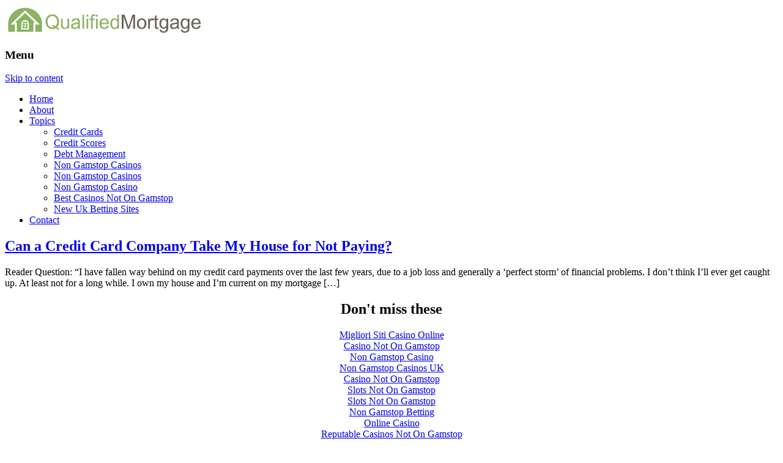

--- FILE ---
content_type: text/html; charset=UTF-8
request_url: https://qualifiedmortgage.org/consumer/
body_size: 4911
content:
<!DOCTYPE html>
<!--[if IE 7]>
<html class="ie ie7" lang="en-US">
<![endif]--><!--[if IE 8]>
<html class="ie ie8" lang="en-US">
<![endif]--><!--[if !(IE 7) | !(IE 8)  ]><!--><html lang="en-US">
<!--<![endif]-->
<head>
	<meta http-equiv="Content-Type" content="text/html; charset=UTF-8">
<meta name="viewport" content="width=device-width">
<title>Credit Blog | Blogging About Consumer Credit &amp; Debt Issues</title>
	<link rel="canonical" href="https://qualifiedmortgage.org/consumer/">
<link rel="profile" href="https://gmpg.org/xfn/11">
<link rel="pingback" href="https://www.qualifiedmortgage.org/consumer/xmlrpc.php">
<!--[if lt IE 9]>
<script src="http://www.qualifiedmortgage.org/consumer/wp-content/themes/twentytwelve/js/html5.js" type="text/javascript"></script>
<![endif]-->
<link rel="stylesheet" id="twentytwelve-style-css" href="https://www.qualifiedmortgage.org/consumer/wp-content/themes/twentytwelve-child/style.css?ver=3.9.1" type="text/css" media="all">
<!--[if lt IE 9]>
<link rel='stylesheet' id='twentytwelve-ie-css'  href='http://www.qualifiedmortgage.org/consumer/wp-content/themes/twentytwelve/css/ie.css?ver=20121010' type='text/css' media='all' />
<![endif]-->
<script type="text/javascript" src="https://www.qualifiedmortgage.org/consumer/wp-includes/js/jquery/jquery.js?ver=1.11.0"></script>
<script type="text/javascript" src="https://www.qualifiedmortgage.org/consumer/wp-includes/js/jquery/jquery-migrate.min.js?ver=1.2.1"></script>
<link rel="EditURI" type="application/rsd+xml" title="RSD" href="https://www.qualifiedmortgage.org/consumer/xmlrpc.php?rsd">
<link rel="wlwmanifest" type="application/wlwmanifest+xml" href="https://www.qualifiedmortgage.org/consumer/wp-includes/wlwmanifest.xml"> 
<meta name="generator" content="WordPress 3.9.1">
</head>
<body class="home blog custom-font-enabled single-author">
<div id="page" class="hfeed site">
	<header id="masthead" class="site-header" role="banner">
		<hgroup>
			<a href="../consumer/" title="Credit Blog" rel="home"><img src="../images/logo.jpg" alt="Consumer Credit Blog"></a>
			<!--<h2 class="site-description">Blogging About Consumer Credit & Debt Issues</h2>-->
		</hgroup>
		<nav id="site-navigation" class="main-navigation" role="navigation">
			<h3 class="menu-toggle">Menu</h3>
			<a class="assistive-text" href="#content" title="Skip to content">Skip to content</a>
			<div class="menu-main-menu-container"><ul id="menu-main-menu" class="nav-menu"><li id="menu-item-12" class="menu-item menu-item-type-custom menu-item-object-custom current-menu-item current_page_item menu-item-home menu-item-12"><a href="../consumer/">Home</a></li>
<li id="menu-item-13" class="menu-item menu-item-type-custom menu-item-object-custom menu-item-13"><a href="../about/">About</a></li>
<li id="menu-item-111" class="menu-item menu-item-type-custom menu-item-object-custom menu-item-has-children menu-item-111"><a href="#">Topics</a>
<ul class="sub-menu">
	<li id="menu-item-112" class="menu-item menu-item-type-custom menu-item-object-custom menu-item-112"><a href="/">Credit Cards</a></li>
	<li id="menu-item-113" class="menu-item menu-item-type-custom menu-item-object-custom menu-item-113"><a href="/">Credit Scores</a></li>
	<li id="menu-item-114" class="menu-item menu-item-type-custom menu-item-object-custom menu-item-114"><a href="/">Debt Management</a></li><li class="menu-item menu-item-type-custom menu-item-object-custom menu-item-114"><a href="https://www.strawberrysoup.co.uk/">Non Gamstop Casinos</a></li><li class="menu-item menu-item-type-custom menu-item-object-custom menu-item-114"><a href="https://www.rocklistmusic.co.uk/">Non Gamstop Casinos</a></li><li class="menu-item menu-item-type-custom menu-item-object-custom menu-item-114"><a href="https://www.mylicence.org.uk/">Non Gamstop Casino</a></li><li class="menu-item menu-item-type-custom menu-item-object-custom menu-item-114"><a href="https://www.thebrexitparty.org/">Best Casinos Not On Gamstop</a></li><li class="menu-item menu-item-type-custom menu-item-object-custom menu-item-114"><a href="https://thebackbencher.co.uk/">New Uk Betting Sites</a></li>
</ul>
</li>
<li id="menu-item-14" class="menu-item menu-item-type-custom menu-item-object-custom menu-item-14"><a href="../contact/">Contact</a></li>
</ul></div>		</nav><!-- #site-navigation -->
			</header><!-- #masthead -->
	<div id="main" class="wrapper">
	<div id="primary" class="site-content">
		<div id="content" role="main">
	<article id="post-169" class="post-169 post type-post status-publish format-standard hentry category-credit-cards">
				<header class="entry-header">
						<h1 class="entry-title">
				<a href="/" rel="bookmark">Can a Credit Card Company Take My House for Not Paying?</a>
			</h1>
		</header><!-- .entry-header -->
				<div class="entry-summary">
			<p>Reader Question: “I have fallen way behind on my credit card payments over the last few years, due to a job loss and generally a ‘perfect storm’ of financial problems. I don’t think I’ll ever get caught up. At least not for a long while. I own my house and I’m current on my mortgage […]</p>
		</div><!-- .entry-summary -->
		<div style="text-align:center"><h2>Don't miss these</h2><ul style="list-style:none;padding-left:0"><li><a href="https://www.essetresport.com/">Migliori Siti Casino Online</a></li><li><a href="https://swinternet.co.uk/">Casino Not On Gamstop</a></li><li><a href="https://nva.org.uk/">Non Gamstop Casino</a></li><li><a href="https://gdalabel.org.uk/">Non Gamstop Casinos UK</a></li><li><a href="https://pride-events.co.uk/">Casino Not On Gamstop</a></li><li><a href="https://www.face-online.org.uk/">Slots Not On Gamstop</a></li><li><a href="https://everythinggeneticltd.co.uk/casinos-not-on-gamstop/">Slots Not On Gamstop</a></li><li><a href="https://www.train4publishing.co.uk/">Non Gamstop Betting</a></li><li><a href="https://torontosversion.com/">Online Casino</a></li><li><a href="https://tescobagsofhelp.org.uk/">Reputable Casinos Not On Gamstop</a></li><li><a href="https://cineaste.jp/">オンラインカジノ サイト</a></li><li><a href="https://www.unearthedsounds.co.uk/">Sites Not On Gamstop</a></li><li><a href="https://www.trada.co.uk/">Non Gamstop Casinos UK</a></li><li><a href="https://www.marathondessables.co.uk/">Casinos Not On Gamstop</a></li><li><a href="https://www.london-irish.com/">Casino Sites Not On Gamstop</a></li><li><a href="https://thegoodhub.com/">Casino En Ligne France</a></li><li><a href="https://www.twitspot.nl/">Gokken Zonder Cruks</a></li><li><a href="https://www.fishisthedish.co.uk/non-gamstop-casinos">Slots Not On Gamstop</a></li><li><a href="https://www.blissworld.co.uk/non-gamstop-casinos/">Casinos Not On Gamstop</a></li><li><a href="https://www.thehotelcollection.co.uk/casinos-not-on-gamstop/">Casino Not On Gamstop</a></li><li><a href="https://www.monsterpetsupplies.co.uk/">Casino Sites Not On Gamstop</a></li><li><a href="https://www.parentalguidance.org.uk/">UK Online Casinos Not On Gamstop</a></li><li><a href="https://reseauvoltaire.net/">Casino Online Non Aams</a></li><li><a href="https://www.uberrock.co.uk/">Gambling Sites Not On Gamstop</a></li><li><a href="https://www.gmcuk.org/">Sports Betting Sites Not On Gamstop Uk</a></li></ul></div><footer class="entry-meta">
			This entry was posted in <a href="/" title="View all posts in Credit Cards" rel="category tag">Credit Cards</a> on <a href="/" title="4:48 pm" rel="bookmark"><time class="entry-date" datetime="2014-06-30T16:48:00+00:00">June 30, 2014</time></a><span class="by-author"> by <span class="author vcard"><a class="url fn n" href="/" title="View all posts by Brandon Cornett" rel="author">Brandon Cornett</a></span></span>.								</footer><!-- .entry-meta -->
	</article><!-- #post -->
	<article id="post-159" class="post-159 post type-post status-publish format-standard hentry category-credit-reports">
				<header class="entry-header">
						<h1 class="entry-title">
				<a href="/" rel="bookmark">What Information Is Included in My Credit Report?</a>
			</h1>
		</header><!-- .entry-header -->
				<div class="entry-summary">
			<p>Your credit report includes a variety of information relating to your financial history. Specifically, it shows how you have borrowed and repaid money in the past. This article provides an in-depth look at the data contained in your file, and how it affects you.</p>
		</div><!-- .entry-summary -->
		<footer class="entry-meta">
			This entry was posted in <a href="/" title="View all posts in Credit Reports" rel="category tag">Credit Reports</a> on <a href="/" title="2:24 pm" rel="bookmark"><time class="entry-date" datetime="2014-06-29T14:24:44+00:00">June 29, 2014</time></a><span class="by-author"> by <span class="author vcard"><a class="url fn n" href="/" title="View all posts by Brandon Cornett" rel="author">Brandon Cornett</a></span></span>.								</footer><!-- .entry-meta -->
	</article><!-- #post -->
	<article id="post-115" class="post-115 post type-post status-publish format-standard hentry category-debt">
				<header class="entry-header">
						<h1 class="entry-title">
				<a href="/" rel="bookmark">Which Bills Should I Pay First When Money is Tight?</a>
			</h1>
		</header><!-- .entry-header -->
				<div class="entry-summary">
			<p>A reader who suffered the loss of a job (and reduced income) wanted to know which bills to pay first when money is tight. While circumstances can vary from one person to the next, there are certain priorities that most financial experts agree on. Housing, phone, utilities and transportation usually top the list.</p>
		</div><!-- .entry-summary -->
		<footer class="entry-meta">
			This entry was posted in <a href="/" title="View all posts in Debt" rel="category tag">Debt</a> on <a href="/" title="5:37 pm" rel="bookmark"><time class="entry-date" datetime="2014-06-28T17:37:56+00:00">June 28, 2014</time></a><span class="by-author"> by <span class="author vcard"><a class="url fn n" href="/" title="View all posts by Brandon Cornett" rel="author">Brandon Cornett</a></span></span>.								</footer><!-- .entry-meta -->
	</article><!-- #post -->
	<article id="post-121" class="post-121 post type-post status-publish format-standard hentry category-debt">
				<header class="entry-header">
						<h1 class="entry-title">
				<a href="/" rel="bookmark">How to Stop Creditor and Debt Collector Calls &amp; Harassment</a>
			</h1>
		</header><!-- .entry-header -->
				<div class="entry-summary">
			<p>This article explains what you can do to stop harassment coming from debt collectors and creditors. For the most part, it’s as simple as providing a written request that they stop contacting you. This is usually enough to end all communications. Read the article for more information on this subject, or refer to the Fair Debt Collection Practices Act (FDCPA).</p>
		</div><!-- .entry-summary -->
		<footer class="entry-meta">
			This entry was posted in <a href="/" title="View all posts in Debt" rel="category tag">Debt</a> on <a href="/" title="3:15 pm" rel="bookmark"><time class="entry-date" datetime="2014-06-27T15:15:10+00:00">June 27, 2014</time></a><span class="by-author"> by <span class="author vcard"><a class="url fn n" href="/" title="View all posts by Brandon Cornett" rel="author">Brandon Cornett</a></span></span>.								</footer><!-- .entry-meta -->
	</article><!-- #post -->
	<article id="post-83" class="post-83 post type-post status-publish format-standard hentry category-debt">
				<header class="entry-header">
						<h1 class="entry-title">
				<a href="/" rel="bookmark">How Does Debt Consolidation Affect My Credit Score?</a>
			</h1>
		</header><!-- .entry-header -->
				<div class="entry-summary">
			<p>It’s hard to say how a debt consolidation could affect your credit score, because there are so many variables involved. Generally speaking, if you reduce your utilization ratio without shortening your credit history in the process, it could have a positive effect over the long term.</p>
		</div><!-- .entry-summary -->
		<footer class="entry-meta">
			This entry was posted in <a href="/" title="View all posts in Debt" rel="category tag">Debt</a> on <a href="/" title="11:43 pm" rel="bookmark"><time class="entry-date" datetime="2014-06-23T23:43:55+00:00">June 23, 2014</time></a><span class="by-author"> by <span class="author vcard"><a class="url fn n" href="/" title="View all posts by Brandon Cornett" rel="author">Brandon Cornett</a></span></span>.								</footer><!-- .entry-meta -->
	</article><!-- #post -->
	<article id="post-75" class="post-75 post type-post status-publish format-standard hentry category-credit-scores">
				<header class="entry-header">
						<h1 class="entry-title">
				<a href="/" rel="bookmark">When and Where Does My Credit Score History Start?</a>
			</h1>
		</header><!-- .entry-header -->
				<div class="entry-summary">
			<p>How, when, and where does your credit history begin? And how does it end up as a three-digit score? In most cases, it dates back to your first loan, your first Visa card, etc. This article explains how the process works.</p>
		</div><!-- .entry-summary -->
		<footer class="entry-meta">
			This entry was posted in <a href="/" title="View all posts in Credit Scores" rel="category tag">Credit Scores</a> on <a href="/" title="2:15 pm" rel="bookmark"><time class="entry-date" datetime="2014-06-23T14:15:45+00:00">June 23, 2014</time></a><span class="by-author"> by <span class="author vcard"><a class="url fn n" href="/" title="View all posts by Brandon Cornett" rel="author">Brandon Cornett</a></span></span>.								</footer><!-- .entry-meta -->
	</article><!-- #post -->
	<article id="post-57" class="post-57 post type-post status-publish format-standard hentry category-credit-scores">
				<header class="entry-header">
						<h1 class="entry-title">
				<a href="/" rel="bookmark">Will Paying Off Debts / Bills Improve My Credit Score?</a>
			</h1>
		</header><!-- .entry-header -->
				<div class="entry-summary">
			<p>Paying off one or more of your outstanding debts could have a positive effect on your credit score going forward. It could also have a negative impact. The difference lies within your utilization ratio, and the length of your history. So tread carefully. Read the article for a more detailed explanation. </p>
		</div><!-- .entry-summary -->
		<footer class="entry-meta">
			This entry was posted in <a href="/" title="View all posts in Credit Scores" rel="category tag">Credit Scores</a> on <a href="/" title="5:07 pm" rel="bookmark"><time class="entry-date" datetime="2014-06-03T17:07:28+00:00">June 3, 2014</time></a><span class="by-author"> by <span class="author vcard"><a class="url fn n" href="/" title="View all posts by Brandon Cornett" rel="author">Brandon Cornett</a></span></span>.								</footer><!-- .entry-meta -->
	</article><!-- #post -->
	<article id="post-45" class="post-45 post type-post status-publish format-standard hentry category-credit-cards">
				<header class="entry-header">
						<h1 class="entry-title">
				<a href="/" rel="bookmark">Credit Card Company Lowered My Limit. Does it Affect Me?</a>
			</h1>
		</header><!-- .entry-header -->
				<div class="entry-summary">
			<p>If your credit card company lowers your available limit, it will likely result in a higher utilization ratio (if all other things remain equal). This in turn could hurt your score over time. You also have to consider the reason why they decided to reduce your limit. Start by calling and asking them.</p>
		</div><!-- .entry-summary -->
		<footer class="entry-meta">
			This entry was posted in <a href="/" title="View all posts in Credit Cards" rel="category tag">Credit Cards</a> on <a href="/" title="7:08 pm" rel="bookmark"><time class="entry-date" datetime="2014-06-02T19:08:21+00:00">June 2, 2014</time></a><span class="by-author"> by <span class="author vcard"><a class="url fn n" href="/" title="View all posts by Brandon Cornett" rel="author">Brandon Cornett</a></span></span>.								</footer><!-- .entry-meta -->
	</article><!-- #post -->
	<article id="post-31" class="post-31 post type-post status-publish format-standard hentry category-debt">
				<header class="entry-header">
						<h1 class="entry-title">
				<a href="/" rel="bookmark">Getting Sued for Credit Card Debt? Know Your Rights</a>
			</h1>
		</header><!-- .entry-header -->
				<div class="entry-summary">
			<p>Can you get sued for an unpaid credit card debt? Yes, you can. And if the creditor wins a legal judgment against you, they could garnish your wages to recover some or all of their loss. But the law also provides certain protections to you, as a consumer. So let’s talk about those.</p>
		</div><!-- .entry-summary -->
		<footer class="entry-meta">
			This entry was posted in <a href="/" title="View all posts in Debt" rel="category tag">Debt</a> on <a href="/" title="6:13 pm" rel="bookmark"><time class="entry-date" datetime="2014-06-01T18:13:22+00:00">June 1, 2014</time></a><span class="by-author"> by <span class="author vcard"><a class="url fn n" href="/" title="View all posts by Brandon Cornett" rel="author">Brandon Cornett</a></span></span>.								</footer><!-- .entry-meta -->
	</article><!-- #post -->
	<article id="post-16" class="post-16 post type-post status-publish format-standard hentry category-credit-cards">
				<header class="entry-header">
						<h1 class="entry-title">
				<a href="/" rel="bookmark">Credit Card Companies Cannot Change Due Dates (It’s the Law)</a>
			</h1>
		</header><!-- .entry-header -->
				<div class="entry-summary">
			<p>In the past, credit card companies were notorious for changing the due dates for payments. This would allow them to charge penalty fees on their customers. It became a new profit center. But there are now laws that prohibit this kind of shuffling.</p>
		</div><!-- .entry-summary -->
		<footer class="entry-meta">
			This entry was posted in <a href="/" title="View all posts in Credit Cards" rel="category tag">Credit Cards</a> on <a href="/" title="4:42 pm" rel="bookmark"><time class="entry-date" datetime="2014-05-31T16:42:04+00:00">May 31, 2014</time></a><span class="by-author"> by <span class="author vcard"><a class="url fn n" href="/" title="View all posts by Brandon Cornett" rel="author">Brandon Cornett</a></span></span>.								</footer><!-- .entry-meta -->
	</article><!-- #post -->
					<nav id="nav-below" class="navigation" role="navigation">
			<h3 class="assistive-text">Post navigation</h3>
			<div class="nav-previous"><a href="/"><span class="meta-nav">←</span> Older posts</a></div>
			<div class="nav-next"></div>
		</nav><!-- #nav-below .navigation -->
		</div><!-- #content -->
	</div><!-- #primary -->
			<div id="secondary" class="widget-area" role="complementary">
			<aside id="search-2" class="widget widget_search"><form role="search" method="get" id="searchform" class="searchform" action="../consumer/">
				<div>
					<label class="screen-reader-text" for="s">Search for:</label>
					<input type="text" value="" name="s" id="s">
					<input type="submit" id="searchsubmit" value="Search">
				</div>
			</form></aside><aside id="text-2" class="widget widget_text">			<div class="textwidget">
<!-- QM Credit - Sidebar 250 -->
</div>
		</aside>		<aside id="recent-posts-2" class="widget widget_recent_entries">		<h3 class="widget-title">Recent Posts</h3>		<ul>
					<li>
				<a href="/">Can a Credit Card Company Take My House for Not Paying?</a>
						</li>
					<li>
				<a href="/">What Information Is Included in My Credit Report?</a>
						</li>
					<li>
				<a href="/">Which Bills Should I Pay First When Money is Tight?</a>
						</li>
					<li>
				<a href="/">How to Stop Creditor and Debt Collector Calls &amp; Harassment</a>
						</li>
					<li>
				<a href="/">How Does Debt Consolidation Affect My Credit Score?</a>
						</li>
					<li>
				<a href="/">When and Where Does My Credit Score History Start?</a>
						</li>
					<li>
				<a href="/">Will Paying Off Debts / Bills Improve My Credit Score?</a>
						</li>
				</ul>
		</aside>		</div><!-- #secondary -->
		</div><!-- #main .wrapper -->
	<footer id="colophon" role="contentinfo">
		<div class="site-info">
						<a href="/" title="Qualified Mortgage">QualifiedMortgage.org</a> | <a href="../consumer/">Credit Blog</a> | <a href="/">Article Library</a> | <a href="../privacy-policy/">Privacy Policy</a>
		</div><!-- .site-info -->
	</footer><!-- #colophon -->
</div><!-- #page -->
<script type="text/javascript" src="https://www.qualifiedmortgage.org/consumer/wp-content/themes/twentytwelve/js/navigation.js?ver=20140318"></script>
<script defer src="https://static.cloudflareinsights.com/beacon.min.js/vcd15cbe7772f49c399c6a5babf22c1241717689176015" integrity="sha512-ZpsOmlRQV6y907TI0dKBHq9Md29nnaEIPlkf84rnaERnq6zvWvPUqr2ft8M1aS28oN72PdrCzSjY4U6VaAw1EQ==" data-cf-beacon='{"version":"2024.11.0","token":"027e2d9f76104781860b3ee7111de991","r":1,"server_timing":{"name":{"cfCacheStatus":true,"cfEdge":true,"cfExtPri":true,"cfL4":true,"cfOrigin":true,"cfSpeedBrain":true},"location_startswith":null}}' crossorigin="anonymous"></script>
</body>
</html>
